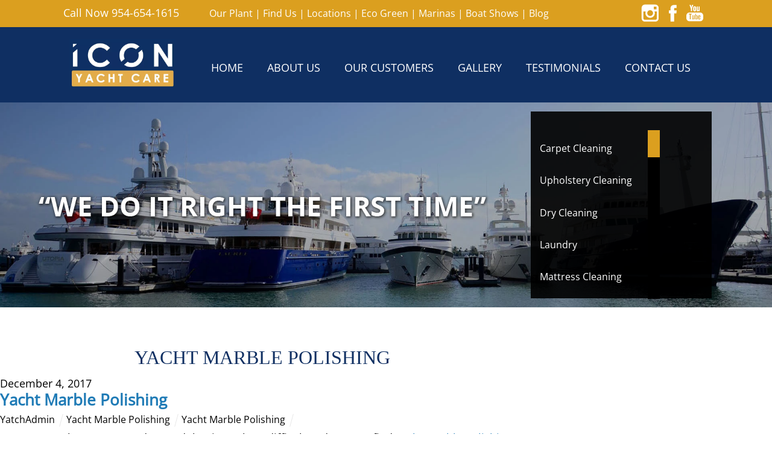

--- FILE ---
content_type: text/html; charset=UTF-8
request_url: https://www.iconyachtcare.com/category/yacht-marble-polishing/
body_size: 12212
content:
<!DOCTYPE html><html lang="en-US"><head><!--Site Icon / favicon logo--><link rel="icon" href="https://iconyachtcare.com/wp-content/uploads/2017/09/iconbluebgYallowI2.png" type="image/png"><meta charset="UTF-8"><meta name="viewport" content="width=device-width, initial-scale=1, minimum-scale=1"><meta name='robots' content='index, follow, max-image-preview:large, max-snippet:-1, max-video-preview:-1' /><!-- This site is optimized with the Yoast SEO plugin v21.1 - https://yoast.com/wordpress/plugins/seo/ --><title>Yacht Marble Polishing Archives - Yacht Cleaning and Fabrication Services</title><link rel="canonical" href="https://www.iconyachtcare.com/category/yacht-marble-polishing/" /><meta property="og:locale" content="en_US" /><meta property="og:type" content="article" /><meta property="og:title" content="Yacht Marble Polishing Archives - Yacht Cleaning and Fabrication Services" /><meta property="og:url" content="https://www.iconyachtcare.com/category/yacht-marble-polishing/" /><meta property="og:site_name" content="Yacht Cleaning and Fabrication Services" /><meta name="twitter:card" content="summary_large_image" /><script type="application/ld+json" class="yoast-schema-graph">{"@context":"https://schema.org","@graph":[{"@type":"CollectionPage","@id":"https://www.iconyachtcare.com/category/yacht-marble-polishing/","url":"https://www.iconyachtcare.com/category/yacht-marble-polishing/","name":"Yacht Marble Polishing Archives - Yacht Cleaning and Fabrication Services","isPartOf":{"@id":"https://www.iconyachtcare.com/#website"},"breadcrumb":{"@id":"https://www.iconyachtcare.com/category/yacht-marble-polishing/#breadcrumb"},"inLanguage":"en-US"},{"@type":"BreadcrumbList","@id":"https://www.iconyachtcare.com/category/yacht-marble-polishing/#breadcrumb","itemListElement":[{"@type":"ListItem","position":1,"name":"Home","item":"https://www.iconyachtcare.com/"},{"@type":"ListItem","position":2,"name":"Yacht Marble Polishing"}]},{"@type":"WebSite","@id":"https://www.iconyachtcare.com/#website","url":"https://www.iconyachtcare.com/","name":"Yacht Cleaning and Fabrication Services","description":"","potentialAction":[{"@type":"SearchAction","target":{"@type":"EntryPoint","urlTemplate":"https://www.iconyachtcare.com/?s={search_term_string}"},"query-input":"required name=search_term_string"}],"inLanguage":"en-US"}]}</script><!-- / Yoast SEO plugin. --><style id="tf_lazy_common"> /*chrome bug,prevent run transition on the page loading*/
 body:not(.page-loaded),body:not(.page-loaded) #header,body:not(.page-loaded) a,body:not(.page-loaded) img,body:not(.page-loaded) figure,body:not(.page-loaded) div,body:not(.page-loaded) i,body:not(.page-loaded) li,body:not(.page-loaded) span,body:not(.page-loaded) ul{animation:none!important;transition:none!important}body:not(.page-loaded) #main-nav li .sub-menu{display:none}img{max-width:100%;height:auto}
 .tf_fa{display:inline-block;width:1em;height:1em;stroke-width:0;stroke:currentColor;overflow:visible;fill:currentColor;pointer-events:none;vertical-align:middle}#tf_svg symbol{overflow:visible}.tf_lazy{position:relative;visibility:visible;display:block;opacity:.3}.wow .tf_lazy{visibility:hidden;opacity:1;position:static;display:inline}div.tf_audio_lazy audio{visibility:hidden;height:0;display:inline}.mejs-container{visibility:visible}.tf_iframe_lazy{transition:opacity .3s ease-in-out;min-height:10px}.tf_carousel .tf_swiper-wrapper{display:flex}.tf_carousel .tf_swiper-slide{flex-shrink:0;opacity:0}.tf_carousel .tf_lazy{contain:none}.tf_swiper-wrapper>br,.tf_lazy.tf_swiper-wrapper .tf_lazy:after,.tf_lazy.tf_swiper-wrapper .tf_lazy:before{display:none}.tf_lazy:after,.tf_lazy:before{content:'';display:inline-block;position:absolute;width:10px!important;height:10px!important;margin:0 3px;top:50%!important;right:50%!important;left:auto!important;border-radius:100%;background-color:currentColor;visibility:visible;animation:tf-hrz-loader infinite .75s cubic-bezier(.2,.68,.18,1.08)}.tf_lazy:after{width:6px!important;height:6px!important;right:auto!important;left:50%!important;margin-top:3px;animation-delay:-.4s}@keyframes tf-hrz-loader{0%{transform:scale(1);opacity:1}50%{transform:scale(.1);opacity:.6}100%{transform:scale(1);opacity:1}}.tf_lazy_lightbox{position:fixed;background:rgba(11,11,11,.8);color:#ccc;top:0;left:0;display:flex;align-items:center;justify-content:center;z-index:999}.tf_lazy_lightbox .tf_lazy:after,.tf_lazy_lightbox .tf_lazy:before{background:#fff}.tf_video_lazy video{width:100%;height:100%;position:static;object-fit:cover}
 </style><noscript><style>body:not(.page-loaded) #main-nav li .sub-menu{display:block}</style></noscript><link rel="dns-prefetch" href="//www.google-analytics.com"/><link rel="prefetch" href="https://www.iconyachtcare.com/wp-content/themes/basic/js/themify.script.min.js?ver=5.5.2" as="script" importance="low"/><link rel="prefetch" href="https://www.iconyachtcare.com/wp-content/themes/basic/themify/js/modules/jquery.imagesloaded.min.js?ver=4.1.4" as="script" importance="low"/><link rel="preload" href="https://iconyachtcare.com/wp-content/uploads/2017/08/Screen-Shot-2017-08-18-at-6.02.50-PM.png" as="image"/><link rel="preload" href="https://fonts.gstatic.com/s/oldstandardtt/v22/MwQsbh3o1vLImiwAVvYawgcf2eVer2q6bHM.woff2" as="font" type="font/woff2" crossorigin importance="high"/><link rel="preload" href="https://fonts.gstatic.com/s/oldstandardtt/v22/MwQubh3o1vLImiwAVvYawgcf2eVeqlq4.woff2" as="font" type="font/woff2" crossorigin importance="high"/><link rel="preload" href="https://fonts.gstatic.com/s/oldstandardtt/v22/MwQrbh3o1vLImiwAVvYawgcf2eVWEX-tS1Zf.woff2" as="font" type="font/woff2" crossorigin importance="high"/><link rel="preload" href="https://fonts.gstatic.com/s/opensans/v44/memSYaGs126MiZpBA-UvWbX2vVnXBbObj2OVZyOOSr4dVJWUgsjZ0B5OaVIGxA.woff2" as="font" type="font/woff2" crossorigin importance="high"/><link rel="preload" href="https://fonts.gstatic.com/s/opensans/v44/memSYaGs126MiZpBA-UvWbX2vVnXBbObj2OVZyOOSr4dVJWUgsjZ0B4gaVI.woff2" as="font" type="font/woff2" crossorigin importance="high"/><link rel="preload" importance="high" href="https://www.iconyachtcare.com/wp-content/uploads/themify-css/concate/102117230/themify-concate-2180361488.min.css" as="style"><link importance="high" id="themify_concate-css" rel="stylesheet" href="https://www.iconyachtcare.com/wp-content/uploads/themify-css/concate/102117230/themify-concate-2180361488.min.css"><link rel="alternate" type="application/rss+xml" title="Yacht Cleaning and Fabrication Services &raquo; Feed" href="https://www.iconyachtcare.com/feed/" /><link rel="alternate" type="application/rss+xml" title="Yacht Cleaning and Fabrication Services &raquo; Yacht Marble Polishing Category Feed" href="https://www.iconyachtcare.com/category/yacht-marble-polishing/feed/" /><style id='classic-theme-styles-inline-css'>/*! This file is auto-generated */
.wp-block-button__link{color:#fff;background-color:#32373c;border-radius:9999px;box-shadow:none;text-decoration:none;padding:calc(.667em + 2px) calc(1.333em + 2px);font-size:1.125em}.wp-block-file__button{background:#32373c;color:#fff;text-decoration:none}</style><style id='global-styles-inline-css'>body{--wp--preset--color--black: #000000;--wp--preset--color--cyan-bluish-gray: #abb8c3;--wp--preset--color--white: #ffffff;--wp--preset--color--pale-pink: #f78da7;--wp--preset--color--vivid-red: #cf2e2e;--wp--preset--color--luminous-vivid-orange: #ff6900;--wp--preset--color--luminous-vivid-amber: #fcb900;--wp--preset--color--light-green-cyan: #7bdcb5;--wp--preset--color--vivid-green-cyan: #00d084;--wp--preset--color--pale-cyan-blue: #8ed1fc;--wp--preset--color--vivid-cyan-blue: #0693e3;--wp--preset--color--vivid-purple: #9b51e0;--wp--preset--gradient--vivid-cyan-blue-to-vivid-purple: linear-gradient(135deg,rgba(6,147,227,1) 0%,rgb(155,81,224) 100%);--wp--preset--gradient--light-green-cyan-to-vivid-green-cyan: linear-gradient(135deg,rgb(122,220,180) 0%,rgb(0,208,130) 100%);--wp--preset--gradient--luminous-vivid-amber-to-luminous-vivid-orange: linear-gradient(135deg,rgba(252,185,0,1) 0%,rgba(255,105,0,1) 100%);--wp--preset--gradient--luminous-vivid-orange-to-vivid-red: linear-gradient(135deg,rgba(255,105,0,1) 0%,rgb(207,46,46) 100%);--wp--preset--gradient--very-light-gray-to-cyan-bluish-gray: linear-gradient(135deg,rgb(238,238,238) 0%,rgb(169,184,195) 100%);--wp--preset--gradient--cool-to-warm-spectrum: linear-gradient(135deg,rgb(74,234,220) 0%,rgb(151,120,209) 20%,rgb(207,42,186) 40%,rgb(238,44,130) 60%,rgb(251,105,98) 80%,rgb(254,248,76) 100%);--wp--preset--gradient--blush-light-purple: linear-gradient(135deg,rgb(255,206,236) 0%,rgb(152,150,240) 100%);--wp--preset--gradient--blush-bordeaux: linear-gradient(135deg,rgb(254,205,165) 0%,rgb(254,45,45) 50%,rgb(107,0,62) 100%);--wp--preset--gradient--luminous-dusk: linear-gradient(135deg,rgb(255,203,112) 0%,rgb(199,81,192) 50%,rgb(65,88,208) 100%);--wp--preset--gradient--pale-ocean: linear-gradient(135deg,rgb(255,245,203) 0%,rgb(182,227,212) 50%,rgb(51,167,181) 100%);--wp--preset--gradient--electric-grass: linear-gradient(135deg,rgb(202,248,128) 0%,rgb(113,206,126) 100%);--wp--preset--gradient--midnight: linear-gradient(135deg,rgb(2,3,129) 0%,rgb(40,116,252) 100%);--wp--preset--font-size--small: 13px;--wp--preset--font-size--medium: 20px;--wp--preset--font-size--large: 36px;--wp--preset--font-size--x-large: 42px;--wp--preset--spacing--20: 0.44rem;--wp--preset--spacing--30: 0.67rem;--wp--preset--spacing--40: 1rem;--wp--preset--spacing--50: 1.5rem;--wp--preset--spacing--60: 2.25rem;--wp--preset--spacing--70: 3.38rem;--wp--preset--spacing--80: 5.06rem;--wp--preset--shadow--natural: 6px 6px 9px rgba(0, 0, 0, 0.2);--wp--preset--shadow--deep: 12px 12px 50px rgba(0, 0, 0, 0.4);--wp--preset--shadow--sharp: 6px 6px 0px rgba(0, 0, 0, 0.2);--wp--preset--shadow--outlined: 6px 6px 0px -3px rgba(255, 255, 255, 1), 6px 6px rgba(0, 0, 0, 1);--wp--preset--shadow--crisp: 6px 6px 0px rgba(0, 0, 0, 1);}:where(.is-layout-flex){gap: 0.5em;}:where(.is-layout-grid){gap: 0.5em;}body .is-layout-flow > .alignleft{float: left;margin-inline-start: 0;margin-inline-end: 2em;}body .is-layout-flow > .alignright{float: right;margin-inline-start: 2em;margin-inline-end: 0;}body .is-layout-flow > .aligncenter{margin-left: auto !important;margin-right: auto !important;}body .is-layout-constrained > .alignleft{float: left;margin-inline-start: 0;margin-inline-end: 2em;}body .is-layout-constrained > .alignright{float: right;margin-inline-start: 2em;margin-inline-end: 0;}body .is-layout-constrained > .aligncenter{margin-left: auto !important;margin-right: auto !important;}body .is-layout-constrained > :where(:not(.alignleft):not(.alignright):not(.alignfull)){max-width: var(--wp--style--global--content-size);margin-left: auto !important;margin-right: auto !important;}body .is-layout-constrained > .alignwide{max-width: var(--wp--style--global--wide-size);}body .is-layout-flex{display: flex;}body .is-layout-flex{flex-wrap: wrap;align-items: center;}body .is-layout-flex > *{margin: 0;}body .is-layout-grid{display: grid;}body .is-layout-grid > *{margin: 0;}:where(.wp-block-columns.is-layout-flex){gap: 2em;}:where(.wp-block-columns.is-layout-grid){gap: 2em;}:where(.wp-block-post-template.is-layout-flex){gap: 1.25em;}:where(.wp-block-post-template.is-layout-grid){gap: 1.25em;}.has-black-color{color: var(--wp--preset--color--black) !important;}.has-cyan-bluish-gray-color{color: var(--wp--preset--color--cyan-bluish-gray) !important;}.has-white-color{color: var(--wp--preset--color--white) !important;}.has-pale-pink-color{color: var(--wp--preset--color--pale-pink) !important;}.has-vivid-red-color{color: var(--wp--preset--color--vivid-red) !important;}.has-luminous-vivid-orange-color{color: var(--wp--preset--color--luminous-vivid-orange) !important;}.has-luminous-vivid-amber-color{color: var(--wp--preset--color--luminous-vivid-amber) !important;}.has-light-green-cyan-color{color: var(--wp--preset--color--light-green-cyan) !important;}.has-vivid-green-cyan-color{color: var(--wp--preset--color--vivid-green-cyan) !important;}.has-pale-cyan-blue-color{color: var(--wp--preset--color--pale-cyan-blue) !important;}.has-vivid-cyan-blue-color{color: var(--wp--preset--color--vivid-cyan-blue) !important;}.has-vivid-purple-color{color: var(--wp--preset--color--vivid-purple) !important;}.has-black-background-color{background-color: var(--wp--preset--color--black) !important;}.has-cyan-bluish-gray-background-color{background-color: var(--wp--preset--color--cyan-bluish-gray) !important;}.has-white-background-color{background-color: var(--wp--preset--color--white) !important;}.has-pale-pink-background-color{background-color: var(--wp--preset--color--pale-pink) !important;}.has-vivid-red-background-color{background-color: var(--wp--preset--color--vivid-red) !important;}.has-luminous-vivid-orange-background-color{background-color: var(--wp--preset--color--luminous-vivid-orange) !important;}.has-luminous-vivid-amber-background-color{background-color: var(--wp--preset--color--luminous-vivid-amber) !important;}.has-light-green-cyan-background-color{background-color: var(--wp--preset--color--light-green-cyan) !important;}.has-vivid-green-cyan-background-color{background-color: var(--wp--preset--color--vivid-green-cyan) !important;}.has-pale-cyan-blue-background-color{background-color: var(--wp--preset--color--pale-cyan-blue) !important;}.has-vivid-cyan-blue-background-color{background-color: var(--wp--preset--color--vivid-cyan-blue) !important;}.has-vivid-purple-background-color{background-color: var(--wp--preset--color--vivid-purple) !important;}.has-black-border-color{border-color: var(--wp--preset--color--black) !important;}.has-cyan-bluish-gray-border-color{border-color: var(--wp--preset--color--cyan-bluish-gray) !important;}.has-white-border-color{border-color: var(--wp--preset--color--white) !important;}.has-pale-pink-border-color{border-color: var(--wp--preset--color--pale-pink) !important;}.has-vivid-red-border-color{border-color: var(--wp--preset--color--vivid-red) !important;}.has-luminous-vivid-orange-border-color{border-color: var(--wp--preset--color--luminous-vivid-orange) !important;}.has-luminous-vivid-amber-border-color{border-color: var(--wp--preset--color--luminous-vivid-amber) !important;}.has-light-green-cyan-border-color{border-color: var(--wp--preset--color--light-green-cyan) !important;}.has-vivid-green-cyan-border-color{border-color: var(--wp--preset--color--vivid-green-cyan) !important;}.has-pale-cyan-blue-border-color{border-color: var(--wp--preset--color--pale-cyan-blue) !important;}.has-vivid-cyan-blue-border-color{border-color: var(--wp--preset--color--vivid-cyan-blue) !important;}.has-vivid-purple-border-color{border-color: var(--wp--preset--color--vivid-purple) !important;}.has-vivid-cyan-blue-to-vivid-purple-gradient-background{background: var(--wp--preset--gradient--vivid-cyan-blue-to-vivid-purple) !important;}.has-light-green-cyan-to-vivid-green-cyan-gradient-background{background: var(--wp--preset--gradient--light-green-cyan-to-vivid-green-cyan) !important;}.has-luminous-vivid-amber-to-luminous-vivid-orange-gradient-background{background: var(--wp--preset--gradient--luminous-vivid-amber-to-luminous-vivid-orange) !important;}.has-luminous-vivid-orange-to-vivid-red-gradient-background{background: var(--wp--preset--gradient--luminous-vivid-orange-to-vivid-red) !important;}.has-very-light-gray-to-cyan-bluish-gray-gradient-background{background: var(--wp--preset--gradient--very-light-gray-to-cyan-bluish-gray) !important;}.has-cool-to-warm-spectrum-gradient-background{background: var(--wp--preset--gradient--cool-to-warm-spectrum) !important;}.has-blush-light-purple-gradient-background{background: var(--wp--preset--gradient--blush-light-purple) !important;}.has-blush-bordeaux-gradient-background{background: var(--wp--preset--gradient--blush-bordeaux) !important;}.has-luminous-dusk-gradient-background{background: var(--wp--preset--gradient--luminous-dusk) !important;}.has-pale-ocean-gradient-background{background: var(--wp--preset--gradient--pale-ocean) !important;}.has-electric-grass-gradient-background{background: var(--wp--preset--gradient--electric-grass) !important;}.has-midnight-gradient-background{background: var(--wp--preset--gradient--midnight) !important;}.has-small-font-size{font-size: var(--wp--preset--font-size--small) !important;}.has-medium-font-size{font-size: var(--wp--preset--font-size--medium) !important;}.has-large-font-size{font-size: var(--wp--preset--font-size--large) !important;}.has-x-large-font-size{font-size: var(--wp--preset--font-size--x-large) !important;}
.wp-block-navigation a:where(:not(.wp-element-button)){color: inherit;}
:where(.wp-block-post-template.is-layout-flex){gap: 1.25em;}:where(.wp-block-post-template.is-layout-grid){gap: 1.25em;}
:where(.wp-block-columns.is-layout-flex){gap: 2em;}:where(.wp-block-columns.is-layout-grid){gap: 2em;}
.wp-block-pullquote{font-size: 1.5em;line-height: 1.6;}</style><link rel="preload" href="https://www.iconyachtcare.com/wp-content/plugins/contact-form-7/includes/css/styles.css?ver=5.7.7" as="style" /><link rel='stylesheet' id='contact-form-7-css' href='https://www.iconyachtcare.com/wp-content/plugins/contact-form-7/includes/css/styles.css?ver=5.7.7' media='all' /><link rel="preload" href="https://www.iconyachtcare.com/wp-content/plugins/disable-right-click/css/style.css?ver=312b2a9403bc50e9202aa24e5d3de228" as="style" /><link rel='stylesheet' id='ts_pct_style-css' href='https://www.iconyachtcare.com/wp-content/plugins/disable-right-click/css/style.css?ver=312b2a9403bc50e9202aa24e5d3de228' media='all' /><link rel="preload" href="https://www.iconyachtcare.com/wp-content/plugins/revslider/rs-plugin/css/settings.css?ver=4.6.5" as="style" /><link rel='stylesheet' id='rs-plugin-settings-css' href='https://www.iconyachtcare.com/wp-content/plugins/revslider/rs-plugin/css/settings.css?ver=4.6.5' media='all' /><style id='rs-plugin-settings-inline-css'>.tp-caption a{color:#ff7302;text-shadow:none;-webkit-transition:all 0.2s ease-out;-moz-transition:all 0.2s ease-out;-o-transition:all 0.2s ease-out;-ms-transition:all 0.2s ease-out}.tp-caption a:hover{color:#ffa902}</style><link rel="preload" href="https://www.iconyachtcare.com/wp-content/plugins/simple-lightbox/client/css/app.css?ver=2.9.3" as="style" /><link rel='stylesheet' id='slb_core-css' href='https://www.iconyachtcare.com/wp-content/plugins/simple-lightbox/client/css/app.css?ver=2.9.3' media='all' /><script src='https://www.iconyachtcare.com/wp-includes/js/jquery/jquery.min.js?ver=3.7.0' id='jquery-core-js'></script><script src='https://www.iconyachtcare.com/wp-content/plugins/disable-right-click/disable-right-click-js.js?ver=312b2a9403bc50e9202aa24e5d3de228' id='no_right_click_js-js'></script><script src='https://www.iconyachtcare.com/wp-content/plugins/revslider/rs-plugin/js/jquery.themepunch.tools.min.js?ver=4.6.5' id='tp-tools-js'></script><script src='https://www.iconyachtcare.com/wp-content/plugins/revslider/rs-plugin/js/jquery.themepunch.revolution.min.js?ver=4.6.5' id='revmin-js'></script><link rel="https://api.w.org/" href="https://www.iconyachtcare.com/wp-json/" /><link rel="alternate" type="application/json" href="https://www.iconyachtcare.com/wp-json/wp/v2/categories/13" /><link rel="EditURI" type="application/rsd+xml" title="RSD" href="https://www.iconyachtcare.com/xmlrpc.php?rsd" /><script type="text/javascript">jQuery(document).ready(function() {
 // CUSTOM AJAX CONTENT LOADING FUNCTION
 var ajaxRevslider = function(obj) {
 
 // obj.type : Post Type
 // obj.id : ID of Content to Load
 // obj.aspectratio : The Aspect Ratio of the Container / Media
 // obj.selector : The Container Selector where the Content of Ajax will be injected. It is done via the Essential Grid on Return of Content
 
 var content = "";

 data = {};
 
 data.action = 'revslider_ajax_call_front';
 data.client_action = 'get_slider_html';
 data.token = 'af686c6f8f';
 data.type = obj.type;
 data.id = obj.id;
 data.aspectratio = obj.aspectratio;
 
 // SYNC AJAX REQUEST
 jQuery.ajax({
 type:"post",
 url:"https://www.iconyachtcare.com/wp-admin/admin-ajax.php",
 dataType: 'json',
 data:data,
 async:false,
 success: function(ret, textStatus, XMLHttpRequest) {
 if(ret.success == true)
 content = ret.data; 
 },
 error: function(e) {
 console.log(e);
 }
 });
 
 // FIRST RETURN THE CONTENT WHEN IT IS LOADED !!
 return content; 
 };
 
 // CUSTOM AJAX FUNCTION TO REMOVE THE SLIDER
 var ajaxRemoveRevslider = function(obj) {
 return jQuery(obj.selector+" .rev_slider").revkill();
 };

 // EXTEND THE AJAX CONTENT LOADING TYPES WITH TYPE AND FUNCTION
 var extendessential = setInterval(function() {
 if (jQuery.fn.tpessential != undefined) {
 clearInterval(extendessential);
 if(typeof(jQuery.fn.tpessential.defaults) !== 'undefined') {
 jQuery.fn.tpessential.defaults.ajaxTypes.push({type:"revslider",func:ajaxRevslider,killfunc:ajaxRemoveRevslider,openAnimationSpeed:0.3}); 
 // type: Name of the Post to load via Ajax into the Essential Grid Ajax Container
 // func: the Function Name which is Called once the Item with the Post Type has been clicked
 // killfunc: function to kill in case the Ajax Window going to be removed (before Remove function !
 // openAnimationSpeed: how quick the Ajax Content window should be animated (default is 0.3)
 }
 }
 },30);
 });</script><meta name="generator" content="Elementor 3.15.0; features: e_dom_optimization, e_optimized_assets_loading, e_optimized_css_loading, additional_custom_breakpoints; settings: css_print_method-external, google_font-enabled, font_display-swap"><style id="tb_inline_styles">.tb_animation_on{overflow-x:hidden}.themify_builder .wow{visibility:hidden;animation-fill-mode:both}.themify_builder .tf_lax_done{transition-duration:.8s;transition-timing-function:cubic-bezier(.165,.84,.44,1)}.wow.tf_lax_done{animation-fill-mode:backwards}[data-sticky-active].tb_sticky_scroll_active{z-index:1}[data-sticky-active].tb_sticky_scroll_active .hide-on-stick{display:none}@media screen and (min-width:1025px){.hide-desktop{width:0!important;height:0!important;padding:0!important;visibility:hidden!important;margin:0!important;display:table-column!important}}@media screen and (min-width:769px) and (max-width:1024px){.hide-tablet_landscape{width:0!important;height:0!important;padding:0!important;visibility:hidden!important;margin:0!important;display:table-column!important}}@media screen and (min-width:481px) and (max-width:768px){.hide-tablet{width:0!important;height:0!important;padding:0!important;visibility:hidden!important;margin:0!important;display:table-column!important}}@media screen and (max-width:480px){.hide-mobile{width:0!important;height:0!important;padding:0!important;visibility:hidden!important;margin:0!important;display:table-column!important}}</style><noscript><style>.themify_builder .wow,.wow .tf_lazy{visibility:visible!important}</style></noscript><link href="https://iconyachtcare.com/wp-content/themes/basic/tutorsty.css" rel="stylesheet" type="text/css" /><link href="https://iconyachtcare.com/wp-content/themes/basic/flexcrollstyles.css" rel="stylesheet" type="text/css" /><script type='text/javascript' src="https://iconyachtcare.com/wp-content/themes/basic/flexcroll.js"></script><meta name="google-site-verification" content="lfcHFy2Y5J9Flx0Yx1utRgmz-NNt5Bm6YPYZCjbPbsU" /><script src="https://ajax.googleapis.com/ajax/libs/jquery/2.1.3/jquery.min.js"></script><script type="text/javascript"> $(document).ready(function(){
 //execute code when document is ready
 $('.note').hide();
 $(document).on("change", "#docked-at", function () {
 $('.note').hide();
 var neededId = $(this).val();
 var divToShow = $(".note").filter("[id='" + neededId + "']");
 divToShow.show();
 });
 });
 </script><!-- Global site tag (gtag.js) - Google Analytics --><script async src="https://www.googletagmanager.com/gtag/js?id=UA-109661189-1"></script><script> window.dataLayer = window.dataLayer || [];
 function gtag(){dataLayer.push(arguments);}
 gtag('js', new Date());

 gtag('config', 'UA-109661189-1');</script></head><body data-rsssl=1 class="archive category category-yacht-marble-polishing category-13 skin-default sidebar1 default_width no-home tb_animation_on elementor-default elementor-kit-1626"><div id="pagewrap" class="hfeed site"><div class="top-bar"><div class="top-bar-inner"><div class="rss"><div class="phone-icon"><a style="color: White;" href="tel:9546541615">Call Now 954-654-1615</a></div><div class="top-links"><a href="https://iconyachtcare.com/our-plant/">Our Plant</a> | <a href="https://iconyachtcare.com/find-us/">Find Us</a> | <a href="https://iconyachtcare.com/locations/">Locations</a> | <a href="https://iconyachtcare.com/eco-green/">Eco Green</a> | <a href="https://iconyachtcare.com/marinas/">Marinas</a> | <a href="https://iconyachtcare.com/boat-shows/">Boat Shows</a> | <a href="https://iconyachtcare.com/blog/">Blog</a></div></div><div class="social-widget"><div id="themify-social-links-2" class="widget themify-social-links"><ul class="social-links horizontal"><li class="social-link-item instagram image-icon icon-large"><a href="#" aria-label="instagram" target="_blank" rel="noopener"><img src="https://iconyachtcare.com/wp-content/uploads/2017/10/if_38-instagram_104466.png" alt="Instagram" /></a></li><!-- /themify-link-item --><li class="social-link-item facebook image-icon icon-large"><a href="https://www.facebook.com/IconYachtCare/" aria-label="facebook" target="_blank" rel="noopener"><img src="https://iconyachtcare.com/wp-content/uploads/2017/10/if_06-facebook_104498.png" alt="Facebook" /></a></li><!-- /themify-link-item --><li class="social-link-item youtube image-icon icon-large"><a href="https://www.youtube.com/channel/UCDoCygqJ4JegUQ0yigmRDYw?view_as=subscriber" aria-label="youtube" target="_blank" rel="noopener"><img src="https://iconyachtcare.com/wp-content/uploads/2017/10/if_18-youtube_104482-1.png" alt="YouTube" /></a></li><!-- /themify-link-item --></ul></div></div></div></div><div id="headerwrap"><header id="header" class="pagewidth" itemscope="itemscope" itemtype="https://schema.org/WPHeader"><hgroup><div id="site-logo"><a href="https://www.iconyachtcare.com" title="Yacht Cleaning and Fabrication Services"><img src="https://iconyachtcare.com/wp-content/uploads/2017/08/Screen-Shot-2017-08-18-at-6.02.50-PM.png" alt="Yacht Cleaning and Fabrication Services" title="Screen Shot 2017-08-18 at 6.02.50 PM" width="" height="" class="site-logo-image" data-tf-not-load="1" importance="high"></a></div><div class="navbar-holder"><div class="navbar-inner"><nav itemscope="itemscope" itemtype="https://schema.org/SiteNavigationElement"><div id="menu-icon" class="mobile-button"></div><ul id="main-nav" class="main-nav"><li id="menu-item-29" class="menu-item menu-item-type-post_type menu-item-object-page menu-item-home menu-item-29"><a href="https://www.iconyachtcare.com/">Home</a></li><li id="menu-item-28" class="menu-item menu-item-type-post_type menu-item-object-page menu-item-28"><a href="https://www.iconyachtcare.com/about-us/">About Us</a></li><li id="menu-item-347" class="menu-item menu-item-type-post_type menu-item-object-page menu-item-347"><a href="https://www.iconyachtcare.com/our-customers/">Our Customers</a></li><li id="menu-item-26" class="menu-item menu-item-type-post_type menu-item-object-page menu-item-26"><a href="https://www.iconyachtcare.com/gallery/">Gallery</a></li><li id="menu-item-346" class="menu-item menu-item-type-post_type menu-item-object-page menu-item-346"><a href="https://www.iconyachtcare.com/testimonials/">Testimonials</a></li><li id="menu-item-758" class="menu-item menu-item-type-post_type menu-item-object-page menu-item-758"><a href="https://www.iconyachtcare.com/yacht-cleaning-and-fabrication-services-contact-us/">Contact Us</a></li></ul><!-- /#main-nav --></nav></div></div></hgroup><!--div class="social-widget"><!--?php
 dynamic_sidebar('social-widget');
 themify_theme_feed(array('text'=>'RSS','icon'=>'fas rss-square'));
 ?--></div--><!-- /.social-widget --></header><!-- /#header --><!-- /#headerwrap --></div><div style="position:relative"><div style="position:relative"><script type='text/javascript' src='https://www.iconyachtcare.com/wp-content/plugins/revslider/rs-plugin/js/jquery.themepunch.tools.min.js?rev=4.6.5'></script><script type='text/javascript' src='https://www.iconyachtcare.com/wp-content/plugins/revslider/rs-plugin/js/jquery.themepunch.revolution.min.js?rev=4.6.5'></script><div id="rev_slider_2_1_wrapper" class="rev_slider_wrapper fullwidthbanner-container" style="margin:0px auto;padding:0px;margin-top:0px;margin-bottom:0px;max-height:340px;"><!-- START REVOLUTION SLIDER 4.6.5 fullwidth mode --><div id="rev_slider_2_1" class="rev_slider fullwidthabanner" style="display:none;max-height:340px;height:340px;"><ul><!-- SLIDE --><li data-transition="random" data-slotamount="7" data-masterspeed="300" data-saveperformance="off" ><!-- MAIN IMAGE --><img src="https://www.iconyachtcare.com/wp-content/uploads/2017/07/slider_updated2b.jpg" alt="" data-bgposition="center bottom" data-bgfit="cover" data-bgrepeat="no-repeat"><!-- LAYERS --><!-- LAYER NR. 1 --><div class="tp-caption tp-fade" 
 data-x="-100" 
 data-y="50" 
 data-speed="300" 
 data-start="500" 
 data-easing="Power3.easeInOut" 
 data-elementdelay="0.1" 
 data-endelementdelay="0.1" 
 data-endspeed="300" 

 style="z-index: 5;"><img src="https://iconyachtcare.com/wp-content/uploads/2017/08/banner_txt2-1.png" alt=""></div></li><!-- SLIDE --><li data-transition="random" data-slotamount="7" data-masterspeed="300" data-saveperformance="off" ><!-- MAIN IMAGE --><img src="https://www.iconyachtcare.com/wp-content/uploads/2017/07/slider_updated2b.jpg" alt="" data-bgposition="center bottom" data-bgfit="cover" data-bgrepeat="no-repeat"><!-- LAYERS --><!-- LAYER NR. 1 --><div class="tp-caption tp-fade" 
 data-x="-100" 
 data-y="50" 
 data-speed="300" 
 data-start="500" 
 data-easing="Power3.easeInOut" 
 data-elementdelay="0.1" 
 data-endelementdelay="0.1" 
 data-endspeed="300" 

 style="z-index: 5;"><img src="https://iconyachtcare.com/wp-content/uploads/2017/08/banner_txt2-1.png" alt=""></div></li></ul><div class="tp-bannertimer"></div></div><style scoped></style><script type="text/javascript">/******************************************
 - PREPARE PLACEHOLDER FOR SLIDER -
 ******************************************/
 

 var setREVStartSize = function() {
 var tpopt = new Object();
 tpopt.startwidth = 960;
 tpopt.startheight = 340;
 tpopt.container = jQuery('#rev_slider_2_1');
 tpopt.fullScreen = "off";
 tpopt.forceFullWidth="on";

 tpopt.container.closest(".rev_slider_wrapper").css({height:tpopt.container.height()});tpopt.width=parseInt(tpopt.container.width(),0);tpopt.height=parseInt(tpopt.container.height(),0);tpopt.bw=tpopt.width/tpopt.startwidth;tpopt.bh=tpopt.height/tpopt.startheight;if(tpopt.bh>tpopt.bw)tpopt.bh=tpopt.bw;if(tpopt.bh<tpopt.bw)tpopt.bw=tpopt.bh;if(tpopt.bw<tpopt.bh)tpopt.bh=tpopt.bw;if(tpopt.bh>1){tpopt.bw=1;tpopt.bh=1}if(tpopt.bw>1){tpopt.bw=1;tpopt.bh=1}tpopt.height=Math.round(tpopt.startheight*(tpopt.width/tpopt.startwidth));if(tpopt.height>tpopt.startheight&&tpopt.autoHeight!="on")tpopt.height=tpopt.startheight;if(tpopt.fullScreen=="on"){tpopt.height=tpopt.bw*tpopt.startheight;var cow=tpopt.container.parent().width();var coh=jQuery(window).height();if(tpopt.fullScreenOffsetContainer!=undefined){try{var offcontainers=tpopt.fullScreenOffsetContainer.split(",");jQuery.each(offcontainers,function(e,t){coh=coh-jQuery(t).outerHeight(true);if(coh<tpopt.minFullScreenHeight)coh=tpopt.minFullScreenHeight})}catch(e){}}tpopt.container.parent().height(coh);tpopt.container.height(coh);tpopt.container.closest(".rev_slider_wrapper").height(coh);tpopt.container.closest(".forcefullwidth_wrapper_tp_banner").find(".tp-fullwidth-forcer").height(coh);tpopt.container.css({height:"100%"});tpopt.height=coh;}else{tpopt.container.height(tpopt.height);tpopt.container.closest(".rev_slider_wrapper").height(tpopt.height);tpopt.container.closest(".forcefullwidth_wrapper_tp_banner").find(".tp-fullwidth-forcer").height(tpopt.height);}
 };

 /* CALL PLACEHOLDER */
 setREVStartSize();


 var tpj=jQuery;
 
 var revapi2;

 tpj(document).ready(function() {

 if(tpj('#rev_slider_2_1').revolution == undefined){
 revslider_showDoubleJqueryError('#rev_slider_2_1');
 }else{
 revapi2 = tpj('#rev_slider_2_1').show().revolution(
 { 
 dottedOverlay:"none",
 delay:9000,
 startwidth:960,
 startheight:340,
 hideThumbs:200,

 thumbWidth:100,
 thumbHeight:50,
 thumbAmount:1,
 
 minHeight:200,
 
 simplifyAll:"off",

 navigationType:"none",
 navigationArrows:"none",
 navigationStyle:"round",

 touchenabled:"on",
 onHoverStop:"on",
 nextSlideOnWindowFocus:"off",

 swipe_threshold: 75,
 swipe_min_touches: 1,
 drag_block_vertical: false,
 
 
 
 keyboardNavigation:"off",

 navigationHAlign:"center",
 navigationVAlign:"bottom",
 navigationHOffset:0,
 navigationVOffset:20,

 soloArrowLeftHalign:"left",
 soloArrowLeftValign:"center",
 soloArrowLeftHOffset:20,
 soloArrowLeftVOffset:0,

 soloArrowRightHalign:"right",
 soloArrowRightValign:"center",
 soloArrowRightHOffset:20,
 soloArrowRightVOffset:0,

 shadow:0,
 fullWidth:"on",
 fullScreen:"off",

 spinner:"spinner0",
 
 stopLoop:"on",
 stopAfterLoops:0,
 stopAtSlide:1,

 shuffle:"off",

 autoHeight:"off",
 forceFullWidth:"on",
 
 
 
 hideThumbsOnMobile:"off",
 hideNavDelayOnMobile:1500,
 hideBulletsOnMobile:"off",
 hideArrowsOnMobile:"off",
 hideThumbsUnderResolution:0,

 hideSliderAtLimit:0,
 hideCaptionAtLimit:0,
 hideAllCaptionAtLilmit:0,
 startWithSlide:0 });



 }
 }); /*ready*/</script></div><!-- END REVOLUTION SLIDER --><div class="banner-form2"><div id='content'><div id='mycustomscroll2' class='flexcroll'><div style="font-size:22px; color:#fff; line-height:24px;"><p><a href="https://iconyachtcare.com/yacht-carpet-cleaning">Carpet Cleaning</a></p><p><a href="https://iconyachtcare.com/yacht-upholstery-cleaning">Upholstery Cleaning</a></p><p><a href="https://iconyachtcare.com/yacht-dry-cleaning">Dry Cleaning</a></p><p><a href="https://iconyachtcare.com/yacht-laundry">Laundry</a></p><p><a href="https://iconyachtcare.com/yacht-mattress-cleaning">Mattress Cleaning</a></p><p><a href="https://iconyachtcare.com/yacht-marble-cleaning-and-polishing">Marble Cleaning &amp; Polishing</a></p><p><a href="https://iconyachtcare.com/yacht-curtains-cleaning">Curtains Cleaning</a></p><p><a href="https://iconyachtcare.com/yacht-overhead-cleaning">Overhead Cleaning</a></p><p><a href="https://iconyachtcare.com/yacht-leather-and-suede-cleaning">Leather &amp; Suede Cleaning</a></p><p><a href="https://iconyachtcare.com/yacht-vinyl-cleaning-and-restoration">Vinyl Cleaning &amp; Restoration</a></p><p><a href="https://iconyachtcare.com/yacht-wood-restoration-refinishing">Wood restoration &amp; Refinishing</a></p><p><a href="https://iconyachtcare.com/yacht-bathrobes-and-towels">Bathrobes &amp; Towels</a></p><p><a href="https://iconyachtcare.com/yacht-carpet-installation-and-repairs">Carpet Installation &amp; Repairs</a></p><p><a href="https://iconyachtcare.com/yacht-Fire-proofing-and-retardant">Fireproofing &amp; Retardant</a></p><p><a href="https://iconyachtcare.com/free-pickup-and-delivery">Free Pickup &amp; Delivery</a></p><p><a href="https://iconyachtcare.com/yacht-area-rugs-and-orientals-cleaning">Rug &amp; Oriental Cleaning</a></p><p><a href="https://iconyachtcare.com/yacht-awning-cleaning">Awning Cleaning</a></p><p><a href="https://iconyachtcare.com/yacht-bed-covers-and-blankets">Bed Covers &amp; Blankets</a></p><p><a href="https://iconyachtcare.com/yacht-boat-covers-cleaning">Boat Cover Cleaning</a></p><p><a href="https://iconyachtcare.com/yacht-carpet-and-floor-runners-cleaning">Carpet &amp; Floor Runners</a></p><p><a href="https://iconyachtcare.com/yacht-exterior-cleaning-and-detailing">Exterior Cleaning &amp; Detail</a></p><p><a href="https://iconyachtcare.com/yacht-interior-cleaning-and-detailing">Interior Cleaning &amp; Detail</a></p><p><a href="https://iconyachtcare.com/yacht-exterior-cushions-cleaning">Exterior Cushion Cleaning</a></p><p><a href="https://iconyachtcare.com/yacht-linens-and-sheets">Linens &amp; Sheets</a></p><p><a href="https://iconyachtcare.com/yacht-marine-canvas-and-upholstery-fabricaton">Canvas &amp; Upholstery Fabrication</a></p><p><a href="https://iconyachtcare.com/yacht-outdoor-furniture-cleaning">Outdoor Furniture Cleaning</a></p><p><a href="https://iconyachtcare.com/yacht-ozone-treatment">Ozone Treatment</a></p><p><a href="https://iconyachtcare.com/yacht-tablecloths-and-napkins">Tablecloths &amp; Napkins</a></p><p><a href="https://iconyachtcare.com/yacht-carpet-cleaning">Umbrella &amp; Canvas Cleaning</a></p><p><a href="https://iconyachtcare.com/yacht-water-damage-and-flood-restoration">Water Damage &amp; Flood Restoration</a></p><p><a href="https://iconyachtcare.com/yacht-wear-and-crew-uniforms-custom-apparel">Yacht Wear &amp; Uniforms</a></p><p><a href="https://iconyachtcare.com/yacht-wet-cleaning">Wet Cleaning</a></p></div></div></div></div></div><div id="body" class="tf_clearfix"><!-- layout --><div id="layout" class="pagewidth tf_clearfix"><!-- content --><main id="content" class="tf_clearfix"><h1 itemprop="name" class="page-title">Yacht Marble Polishing </h1><div id="loops-wrapper" class="loops-wrapper list-post tf_clear tf_clearfix" data-lazy="1"><article id="post-1534" class="post tf_clearfix cat-13 post-1534 type-post status-publish format-standard hentry category-yacht-marble-polishing tag-yacht-marble-polishing has-post-title has-post-date has-post-category has-post-tag has-post-comment has-post-author "><div class="post-content"><time datetime="2017-12-04" class="post-date entry-date updated">December 4, 2017</time><h2 class="post-title entry-title"><a href="https://www.iconyachtcare.com/2017/12/04/yacht-marble-polishing/">Yacht Marble Polishing</a></h2><p class="post-meta entry-meta"><span class="post-author"><span class="author vcard"><a class="url fn n" href="https://www.iconyachtcare.com/author/YatchAdmin/" rel="author">YatchAdmin</a></span></span><span class="post-category"><a href="https://www.iconyachtcare.com/category/yacht-marble-polishing/" rel="category tag">Yacht Marble Polishing</a></span><span class="post-tag"><a href="https://www.iconyachtcare.com/tag/yacht-marble-polishing/" rel="tag">Yacht Marble Polishing</a></span></p><div class="entry-content"><p><span style="font-weight: 400;">    At Icon Yacht Care, we understand that it can be a difficult endeavor to find <a href="https://www.iconyachtcare.com/yacht-marble-cleaning-and-polishing/">yacht marble polishing</a> services that you trust. It is important you hire a company you can trust to treat the surfaces right. Icon Yacht Cleaning is one of Fort Lauderdale’s best yacht marble polishing service providers for yachts around. We offer a full slate of specialty detailing and cleaning services for yachts, including yacht marble polishing. Icon Yacht Care has years of experience and is proud to provide the best customer service in the industry. We can handle surfaces of all sizes for boats and yachts of all sizes.  There is no job too big or too small for Icon Yacht Care, and we provide the best yacht marble polishing services around.  On top of our excellent polishing, our customer service sets us apart from the rest of the yacht marble restoration companies in Ft. Lauderdale.</span></p><p><span style="font-weight: 400;">    There are quite a few <a href="https://www.iconyachtcare.com/yacht-marble-cleaning-and-polishing/">yacht marble polishing installation </a>services for you to choose from for your yacht in the Ft. Lauderdale area, but Icon Yacht Care outshines them all. There are many reasons why you should choose Icon Yacht for your yacht marble polishing services. Most importantly, our main goal is to provide the best customer service in the industry. Of course, it is also important to do a great job. It has always been an important goal, however, for us at Icon Yacht Care to be able to provide superior yacht marble polishing services and cleaning but also to provide excellent customer service as well. In order to accomplish this goal, we will show up at your home or your marina in Ft. Lauderdale to clean and polish the yacht marble surfaces in the boat. We will go above and beyond to make our customers happy. Our employees have over 15 years of experience in the yacht marble polishing and cleaning industry. We are ready to serve you and your <a href="https://www.iconyachtcare.com/yacht-marble-cleaning-and-polishing/">yacht marble polishing</a> needs today!</span></p><!--themify_builder_content--><div id="themify_builder_content-1534" data-postid="1534" class="themify_builder_content themify_builder_content-1534 themify_builder tf_clear"></div><!--/themify_builder_content--></div><!-- /.entry-content --></div><!-- /.post-content --></article><!-- /.post --></div></main><!-- /#content --><aside id="sidebar" itemscope="itemscope" itemtype="https://schema.org/WPSidebar"></aside><!-- /#sidebar --></div><!-- /#layout --></div><!-- /body --><div id="footerwrap"><footer id="footer" class="pagewidth tf_clearfix" itemscope="itemscope" itemtype="https://schema.org/WPFooter"><div class="footer-widgets tf_clearfix"><div class="col4-1 first"><div id="text-2" class="widget widget_text"><div class="textwidget"><p><img decoding="async" src="https://iconyachtcare.com/wp-content/uploads/2017/08/Screen-Shot-2017-08-18-at-6.02.50-PM.png" alt="" width="174" height="87" /></p></div></div><div id="text-3" class="widget widget_text"><div class="textwidget"><p>Icon Yacht Care is proud to service all of south Florida including Fort Lauderdale, Miami, and West Palm Beach. With over 20 years of experience in the marine industry, our only goal is to provide the best yacht service and results.</p></div></div></div><div class="col4-1 "><div id="nav_menu-2" class="widget widget_nav_menu"><h4 class="widgettitle">Quick Links</h4><div class="menu-main-nav-container"><ul id="menu-main-nav" class="menu"><li class="menu-item menu-item-type-post_type menu-item-object-page menu-item-home menu-item-29"><a href="https://www.iconyachtcare.com/">Home</a></li><li class="menu-item menu-item-type-post_type menu-item-object-page menu-item-28"><a href="https://www.iconyachtcare.com/about-us/">About Us</a></li><li class="menu-item menu-item-type-post_type menu-item-object-page menu-item-347"><a href="https://www.iconyachtcare.com/our-customers/">Our Customers</a></li><li class="menu-item menu-item-type-post_type menu-item-object-page menu-item-26"><a href="https://www.iconyachtcare.com/gallery/">Gallery</a></li><li class="menu-item menu-item-type-post_type menu-item-object-page menu-item-346"><a href="https://www.iconyachtcare.com/testimonials/">Testimonials</a></li><li class="menu-item menu-item-type-post_type menu-item-object-page menu-item-758"><a href="https://www.iconyachtcare.com/yacht-cleaning-and-fabrication-services-contact-us/">Contact Us</a></li></ul></div></div></div><div class="col4-1 "><div id="nav_menu-3" class="widget widget_nav_menu"><h4 class="widgettitle">Our Gallery</h4><div class="menu-our-gallery-container"><ul id="menu-our-gallery" class="menu"><li id="menu-item-351" class="menu-item menu-item-type-post_type menu-item-object-page menu-item-351"><a href="https://www.iconyachtcare.com/locations/">Locations</a></li><li id="menu-item-350" class="menu-item menu-item-type-post_type menu-item-object-page menu-item-350"><a href="https://www.iconyachtcare.com/eco-green/">Eco Green</a></li><li id="menu-item-349" class="menu-item menu-item-type-post_type menu-item-object-page menu-item-349"><a href="https://www.iconyachtcare.com/marinas/">Marinas</a></li><li id="menu-item-348" class="menu-item menu-item-type-post_type menu-item-object-page menu-item-348"><a href="https://www.iconyachtcare.com/boat-shows/">Boat Shows</a></li></ul></div></div></div><div class="col4-1 "><div id="text-4" class="widget widget_text"><h4 class="widgettitle">Newsletter</h4><div class="textwidget"><p>Form Here</p></div></div></div></div><!-- /.footer-widgets --><p class="back-top"><a href="#header"><svg aria-hidden="true" class="tf_fa tf-fas-arrow-up"><use href="#tf-fas-arrow-up"></use></svg>&uarr;</a></p><div class="footer-text tf_clearfix"></div><!-- /footer-text --></footer><!-- /#footer --></div><!-- /#footerwrap --></div><!-- /#pagewrap --><div style="background-color:#0b2146; padding:15px 0; text-align:center; color:#fff; width:100%; font-size:14px;">&copy; Icon Yacht Care 2023<br><a href="http://royaltysolutionsonline.com" target="_blank" rel="noopener">Website</a> and <a href="http://royaltyseo.com/" target="_blank" rel="noopener">Marketing</a> by: <a href="http://royaltysolutionsonline.com" target="_blank" rel="noopener">Royalty</a><a href="http://royaltyseo.com/" target="_blank" rel="noopener">Solutions</a></div><!-- wp_footer --><div id="ts_pct_wrapper"><div class="ts_pct_modal"><p>This function has been disabled for <strong>Yacht Cleaning and Fabrication Services</strong>.</p><button class="close-ts-pct-modal">OK</button></div></div><!--googleoff:all--><!--noindex--><script type="text/template" id="tf_vars"> var tbLocalScript = {"builder_url":"https://www.iconyachtcare.com/wp-content/themes/basic/themify/themify-builder","css_module_url":"https://www.iconyachtcare.com/wp-content/themes/basic/themify/themify-builder/css/modules/","js_module_url":"https://www.iconyachtcare.com/wp-content/themes/basic/themify/themify-builder/js/modules/","js_modules":{"fwr":"https://www.iconyachtcare.com/wp-content/themes/basic/themify/themify-builder/js/modules/fullwidthRows.min.js","bgs":"https://www.iconyachtcare.com/wp-content/themes/basic/themify/themify-builder/js/modules/backgroundSlider.min.js","fwv":"https://www.iconyachtcare.com/wp-content/themes/basic/themify/themify-builder/js/modules/fullwidthvideo.min.js","feature":"https://www.iconyachtcare.com/wp-content/themes/basic/themify/themify-builder/js/modules/feature.min.js","parallax":"https://www.iconyachtcare.com/wp-content/themes/basic/themify/themify-builder/js/modules/parallax.min.js","bgzs":"https://www.iconyachtcare.com/wp-content/themes/basic/themify/themify-builder/js/modules/bgzoom_scroll.min.js","bgzoom":"https://www.iconyachtcare.com/wp-content/themes/basic/themify/themify-builder/js/modules/bgzoom.min.js","gallery":"https://www.iconyachtcare.com/wp-content/themes/basic/themify/themify-builder/js/modules/gallery.min.js","menu":"https://www.iconyachtcare.com/wp-content/themes/basic/themify/themify-builder/js/modules/menu.min.js","read":"https://www.iconyachtcare.com/wp-content/themes/basic/themify/themify-builder/js/modules/readMore.min.js","sticky":"https://www.iconyachtcare.com/wp-content/themes/basic/themify/themify-builder/js/modules/sticky.min.js","alert":"https://www.iconyachtcare.com/wp-content/themes/basic/themify/themify-builder/js/modules/alert.min.js","tab":"https://www.iconyachtcare.com/wp-content/themes/basic/themify/themify-builder/js/modules/tab.min.js","accordion":"https://www.iconyachtcare.com/wp-content/themes/basic/themify/themify-builder/js/modules/accordion.min.js","oc":"https://www.iconyachtcare.com/wp-content/themes/basic/themify/themify-builder/js/modules/overlay-content.min.js","video":"https://www.iconyachtcare.com/wp-content/themes/basic/themify/themify-builder/js/modules/video.min.js","sh":"https://www.iconyachtcare.com/wp-content/themes/basic/themify/themify-builder/js/themify.scroll-highlight.min.js","t":"https://www.iconyachtcare.com/wp-content/themes/basic/themify/themify-builder/js/modules/tooltip.min.js"},"breakpoints":{"tablet_landscape":[769,1024],"tablet":[481,768],"mobile":480},"fullwidth_support":"1","addons":[]};
var themify_vars = {"version":"5.5.4","url":"https://www.iconyachtcare.com/wp-content/themes/basic/themify","wp":"6.3.7","ajax_url":"https://www.iconyachtcare.com/wp-admin/admin-ajax.php","includesURL":"https://www.iconyachtcare.com/wp-includes/","emailSub":"Check this out!","nop":"Sorry, no posts found.","lightbox":{"contentImagesAreas":".post, .type-page, .type-highlight, .type-slider","disable_sharing":true,"i18n":{"tCounter":"%curr% of %total%"}},"s_v":"5.3.9","a_v":"3.6.2","i_v":"4.1.4","js_modules":{"fxh":"https://www.iconyachtcare.com/wp-content/themes/basic/themify/js/modules/fixedheader.min.js","lb":"https://www.iconyachtcare.com/wp-content/themes/basic/themify/js/lightbox.min.js","gal":"https://www.iconyachtcare.com/wp-content/themes/basic/themify/js/themify.gallery.min.js","sw":"https://www.iconyachtcare.com/wp-content/themes/basic/themify/js/modules/swiper/swiper.min.js","tc":"https://www.iconyachtcare.com/wp-content/themes/basic/themify/js/modules/themify.carousel.min.js","map":"https://www.iconyachtcare.com/wp-content/themes/basic/themify/js/modules/map.min.js","img":"https://www.iconyachtcare.com/wp-content/themes/basic/themify/js/modules/jquery.imagesloaded.min.js","at":"https://www.iconyachtcare.com/wp-content/themes/basic/themify/js/modules/autoTiles.min.js","iso":"https://www.iconyachtcare.com/wp-content/themes/basic/themify/js/modules/isotop.min.js","inf":"https://www.iconyachtcare.com/wp-content/themes/basic/themify/js/modules/infinite.min.js","lax":"https://www.iconyachtcare.com/wp-content/themes/basic/themify/js/modules/lax.min.js","video":"https://www.iconyachtcare.com/wp-content/themes/basic/themify/js/modules/video-player.min.js","audio":"https://www.iconyachtcare.com/wp-content/themes/basic/themify/js/modules/audio-player.min.js","side":"https://www.iconyachtcare.com/wp-content/themes/basic/themify/js/modules/themify.sidemenu.min.js","edge":"https://www.iconyachtcare.com/wp-content/themes/basic/themify/js/modules/edge.Menu.min.js","wow":"https://www.iconyachtcare.com/wp-content/themes/basic/themify/js/modules/tf_wow.min.js","share":"https://www.iconyachtcare.com/wp-content/themes/basic/themify/js/modules/sharer.min.js","mega":"https://www.iconyachtcare.com/wp-content/themes/basic/themify/js/modules/megamenu.js","drop":"https://www.iconyachtcare.com/wp-content/themes/basic/themify/js/modules/themify.dropdown.min.js","wc":"https://www.iconyachtcare.com/wp-content/themes/basic/themify/js/modules/wc.min.js"},"css_modules":{"sw":"https://www.iconyachtcare.com/wp-content/themes/basic/themify/css/swiper/swiper.min.css","an":"https://www.iconyachtcare.com/wp-content/themes/basic/themify/css/animate.min.css","video":"https://www.iconyachtcare.com/wp-content/themes/basic/themify/css/modules/video.min.css","audio":"https://www.iconyachtcare.com/wp-content/themes/basic/themify/css/modules/audio.min.css","drop":"https://www.iconyachtcare.com/wp-content/themes/basic/themify/css/modules/dropdown.min.css","lb":"https://www.iconyachtcare.com/wp-content/themes/basic/themify/css/lightbox.min.css"},"lz":"1","is_min":"1","wp_embed":"https://www.iconyachtcare.com/wp-includes/js/wp-embed.min.js","sw":{"site_url":"https://www.iconyachtcare.com","plugins_url":"plugins","sw_refresh":true},"theme_js":"https://www.iconyachtcare.com/wp-content/themes/basic/js/themify.script.min.js","theme_v":"5.5.2","theme_url":"https://www.iconyachtcare.com/wp-content/themes/basic","menu_point":"1200","done":{"tb_parallax":true,"tf_grid_list-post":true}}; </script><!--/noindex--><!--googleon:all--><script nomodule defer src="https://www.iconyachtcare.com/wp-content/themes/basic/themify/js/modules/fallback.min.js"></script><script defer="defer" src='https://www.iconyachtcare.com/wp-content/themes/basic/themify/js/main.min.js?ver=5.5.4' id='themify-main-script-js'></script><script src='https://www.iconyachtcare.com/wp-content/plugins/contact-form-7/includes/swv/js/index.js?ver=5.7.7' id='swv-js'></script><script id='contact-form-7-js-extra'>var wpcf7 = {"api":{"root":"https:\/\/www.iconyachtcare.com\/wp-json\/","namespace":"contact-form-7\/v1"},"cached":"1"};</script><script defer="defer" src='https://www.iconyachtcare.com/wp-content/plugins/contact-form-7/includes/js/index.js?ver=5.7.7' id='contact-form-7-js'></script><script type="text/javascript" id="slb_context">/* <![CDATA[ */if ( !!window.jQuery ) {(function($){$(document).ready(function(){if ( !!window.SLB ) { {$.extend(SLB, {"context":["public","user_guest"]});} }})})(jQuery);}/* ]]> */</script><svg id="tf_svg" style="display:none"><defs><symbol id="tf-fas-arrow-up" viewBox="0 0 28 32"><path d="M2.188 18.125L.813 16.687q-.438-.438-.438-1.063t.438-1.063L12.938 2.436q.438-.438 1.063-.438t1.063.438l12.125 12.125q.438.438.438 1.063t-.438 1.063l-1.375 1.375q-.438.5-1.063.469t-1.063-.469l-7.188-7.5V28.5q0 .625-.438 1.063t-1.063.438h-2q-.625 0-1.063-.438t-.438-1.063V10.562l-7.188 7.5q-.438.438-1.063.469t-1.063-.406z"></path></symbol><style id="tf_fonts_style">.tf_fa.tf-fas-arrow-up{width:0.873046875em}</style></defs></svg><!-- SCHEMA BEGIN --><script type="application/ld+json">[{"@context":"https:\/\/schema.org","@type":"Article","mainEntityOfPage":{"@type":"WebPage","@id":"https:\/\/www.iconyachtcare.com\/2017\/12\/04\/yacht-marble-polishing\/"},"headline":"Yacht Marble Polishing","datePublished":"2017-12-04T21:39:10+00:00","dateModified":"2023-08-01T19:46:24+00:00","author":{"@type":"Person","name":"YatchAdmin"},"publisher":{"@type":"Organization","name":"","logo":{"@type":"ImageObject","url":"","width":0,"height":0}},"description":"\u00a0 \u00a0 At Icon Yacht Care, we understand that it can be a difficult endeavor to find yacht marble polishing services that you trust. It is important you hire a company you can trust to treat the surfaces right. Icon Yacht Cleaning is one of Fort Lauderdale\u2019s best yacht marble polishing service providers for yachts [&hellip;]"}]</script><!-- /SCHEMA END --></body></html>

--- FILE ---
content_type: text/css
request_url: https://iconyachtcare.com/wp-content/themes/basic/tutorsty.css
body_size: -80
content:
#mycustomscroll {
/* Typical fixed height and fixed width example */
width: 90%;
height: 490px;
overflow: auto;
/* IE overflow fix, position must be relative or absolute*/
position: relative;
margin: 0.3em auto;
padding: 15px;
}

#mycustomscroll2 {
/* Typical fixed height and fixed width example */
width: 90%;
height: 250px;
overflow: auto;
/* IE overflow fix, position must be relative or absolute*/
position: relative;
margin: 0.3em auto;
padding: 15px;
}


.fixedwidth {
/* a wide div is used for creating horizontal scrollbars for demonstration purposes */
width: 100%;
height: auto;
position: relative;
color: black;
padding: 1px;
}

